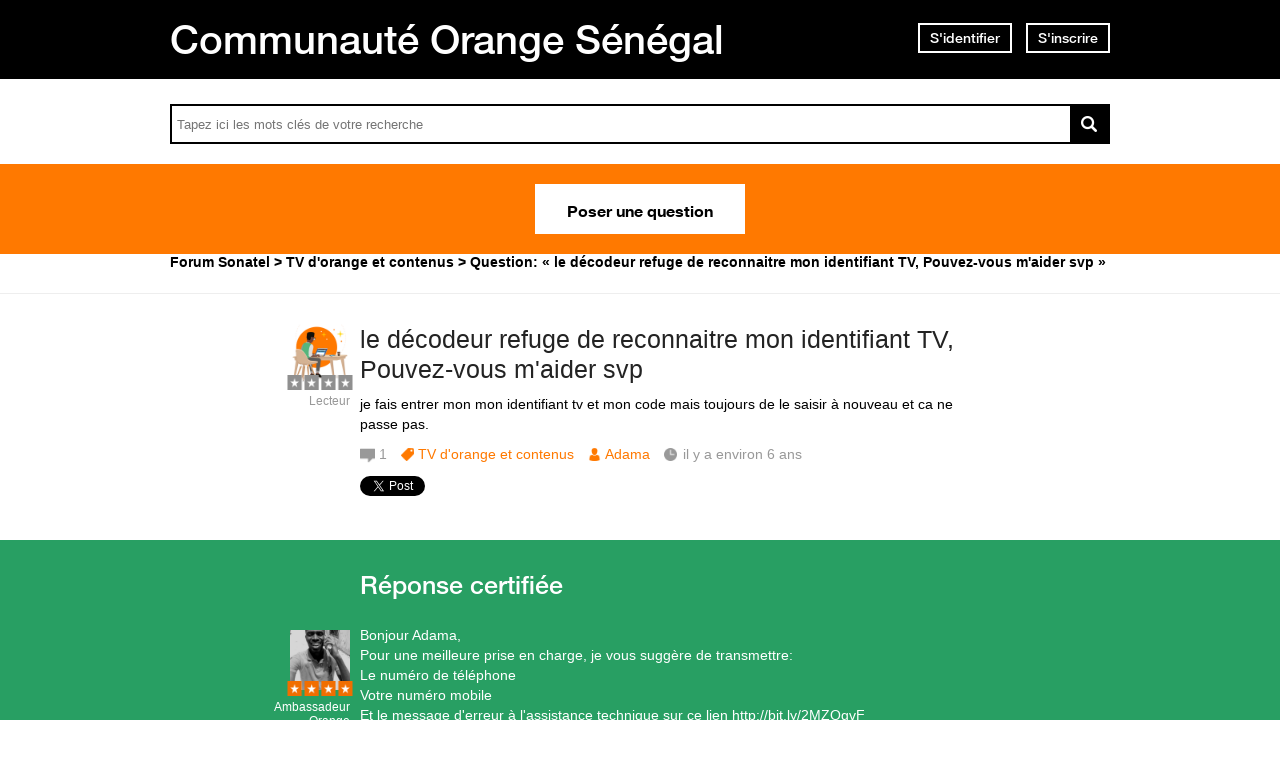

--- FILE ---
content_type: text/html; charset=utf-8
request_url: https://assistance.orange.sn/questions/2127022-decodeur-refuge-reconnaitre-identifiant-tv-pouvez-aider-svp
body_size: 7952
content:
<!DOCTYPE html PUBLIC "-//W3C//DTD XHTML 1.0 Strict//EN" "http://www.w3.org/TR/xhtml1/DTD/xhtml1-strict.dtd">
<html xmlns="http://www.w3.org/1999/xhtml" xml:lang="fr" lang="fr" xmlns:og="http://ogp.me/ns#" xmlns:fb="http://ogp.me/ns/fb#">
<head>
    <meta http-equiv="content-type" content="text/html; charset=UTF-8"/><meta name="site" content="https://assistance.orange.sn/"/><meta http-equiv="Content-Language" content="fr"/><meta name="csrf-param" content="authenticity_token"/><meta name="csrf-token" content="cztHxPz8Mw/67TV2Uo6Ks9TqqnzWy2fYodpqgc0r0SXDds6i5CAP2ZIB0p53AZDheMVptsJcIR2AvkJrQJpNOQ=="/>
    <title>le décodeur refuge de reconnaitre mon identifiant TV, Pouvez-vous m&#39;aider svp - Résolue</title>
    <meta name="title" content="le décodeur refuge de reconnaitre mon identifiant TV, Pouvez-vous m&#39;aider svp"/><meta name="dc.title" content="le décodeur refuge de reconnaitre mon identifiant TV, Pouvez-vous m&#39;aider svp"/><meta name="dc.subject" content="le décodeur refuge de reconnaitre mon identifiant TV, Pouvez-vous m&#39;aider svp"/>
    <meta property="og:url" content="https://assistance.orange.sn/questions/2127022-decodeur-refuge-reconnaitre-identifiant-tv-pouvez-aider-svp" />
<meta property="og:type" content="article" />
<meta property="og:title" content="le décodeur refuge de reconnaitre mon identifiant TV, Pouvez-vous m&#39;aider svp" />
<meta property="og:site_name" content="Assistance Orange Sénégal" />
<meta property="og:image" content="https://dimelo-answers-production.s3.eu-west-1.amazonaws.com/268/9621f95233ba8917/logo_orange_original.jpg?3a08827" />
<meta property="og:description" content="je fais entrer mon mon identifiant tv et mon code mais toujours de le saisir à nouveau et ca ne passe pas." />
<link rel="image_src" href="https://dimelo-answers-production.s3.eu-west-1.amazonaws.com/268/9621f95233ba8917/logo_orange_original.jpg?3a08827" />
    <link title="le décodeur refuge de reconnaitre mon identifiant TV, Pouvez-vous m&#39;aider svp - Résolue" href="/opensearch.xml" type="application/opensearchdescription+xml" rel="search" />
    <link rel="stylesheet" media="screen" href="/assets/base-3a84bd3dd1fc604e3630895ab2121025.css" />
    <link rel="stylesheet" media="screen,print" href="/custom_code/1765383007.css" id="custom_css" type="text/css" />
    <script src="/assets/jquerybase-8b70ab1ad14962f7fd5fd4bc199ecbf6.js"></script>
    <script>
//<![CDATA[
AppMetaData.set("login_url", "https://user-assistance.orange.sn/cas/login?env=desk");
AppMetaData.set("env", "production");
AppMetaData.set("role_overrided", false);
AppMetaData.set("domain_type", "answers");
AppMetaData.set("domain_name", "sonatel");
AppMetaData.set("user_role", "anonymous");
AppMetaData.set("possible_to_vote", true);
AppMetaData.set("html_version", "2");
AppMetaData.set("content_created", null);
AppMetaData.set("question_unique_title_enforcement", true);
AppMetaData.set("media", "web");
AppMetaData.set("content_title", "le décodeur refuge de reconnaitre mon identifiant TV, Pouvez-vous m'aider svp");
AppMetaData.set("page", "content");
AppMetaData.set("category_names", ["TV d'orange et contenus","Forum"]);
AppMetaData.set("content_id", 2127022);
AppMetaData.set("category_id", 3068);
AppMetaData.set("categories", [{"id":3068,"name":"TV d'orange et contenus","category_group_id":533,"category_group_name":"Catégories"},{"id":3071,"name":"Forum","category_group_id":534,"category_group_name":"Type de contenu"}]);

//]]>
</script>
    
    <meta name="csrf-param" content="authenticity_token"/><meta name="csrf-token" content="OXpEqxcWr4cM7IsshNS/DTAh39qzqT2D7H6n0XfzBdaJN83ND8qTUWQAbMShW6VfnA4cEKc+e0bNGo87+kKZyg=="/>
    <link rel="canonical" href="https://assistance.orange.sn/questions/2127022-decodeur-refuge-reconnaitre-identifiant-tv-pouvez-aider-svp" />
    
        
    <meta name="description" content="je fais entrer mon mon identifiant tv et mon code mais toujours de le saisir à nouveau et ca ne passe pas."/>
    <link rel="alternate" type="application/rss+xml" title="Suivi de la question: le décodeur refuge de reconnaitre mon identifiant TV, Pouvez-vous m&#39;aider svp" href="https://assistance.orange.sn/xml/questions/2127022" />
    <meta name="twitter:card" value="summary" />
<meta name="twitter:url" value="https://assistance.orange.sn/questions/2127022-decodeur-refuge-reconnaitre-identifiant-tv-pouvez-aider-svp" />
<meta name="twitter:title" value="le décodeur refuge de reconnaitre mon identifiant TV, Pouvez-vous m&#39;aider svp" />
<meta name="twitter:description" value="je fais entrer mon mon identifiant tv et mon code mais toujours de le saisir à nouveau et ca ne passe pas." />
<meta name="twitter:site" value="" />
<meta name="twitter:image" value="https://dimelo-answers-production.s3.eu-west-1.amazonaws.com/268/9621f95233ba8917/logo_orange_original.jpg?3a08827" />


    <script type="application/ld+json">
      {"@context":"https://schema.org","@type":"QAPage","mainEntity":{"@type":"Question","name":"le décodeur refuge de reconnaitre mon identifiant TV, Pouvez-vous m'aider svp","text":"je fais entrer mon mon identifiant tv et mon code mais toujours de le saisir à nouveau et ca ne passe pas.","answerCount":1,"upvoteCount":0,"dateCreated":"2019-10-25T00:40:22Z","author":{"@type":"Brand","name":"adodiabygassama@gmail.com"},"acceptedAnswer":{"@type":"Answer","text":"Bonjour Adama, \r\nPour une meilleure prise en charge, je vous suggère de transmettre: \r\nLe numéro de téléphone\r\nVotre numéro mobile\r\nEt le message d'erreur à l'assistance technique sur ce lien http://bit.ly/2MZOgvF \r\nLe nécessaire sera fait.","dateCreated":"2019-10-25T08:25:19Z","upvoteCount":0,"url":"https://assistance.orange.sn/questions/2127022-decodeur-refuge-reconnaitre-identifiant-tv-pouvez-aider-svp","author":{"@type":"Person","name":"cheikhmbacke01@gmail.com"}}}}
    </script>

    
      <script type="text/javascript">
          AppMetaData.set('AdvancedGoogleAnalyticsExtension::account', '');
          AppMetaData.set('AdvancedGoogleAnalyticsExtension::domain_name', '');
          AppMetaData.set('AdvancedGoogleAnalyticsExtension::category_name', 'answers');
          AppMetaData.set('AdvancedGoogleAnalyticsExtension::slot_number', 2);
          AppMetaData.set('AdvancedGoogleAnalyticsExtension::custom_var_name', 'answers');
          AppMetaData.set('AdvancedGoogleAnalyticsExtension::force_debug', 'false');
      </script>



      <script type="text/javascript">
          var _gaq = _gaq || [];
          _gaq.push(['_setAccount', AppMetaData.get('AdvancedGoogleAnalyticsExtension::account')]);
          _gaq.push(['_setDomainName', AppMetaData.get('AdvancedGoogleAnalyticsExtension::domain_name')]);
          _gaq.push(['_setAllowLinker', true]);
          _gaq.push(['_trackPageview']);

          (function() {
             var ga = document.createElement('script'); ga.type = 'text/javascript'; ga.async = true;
             ga.src = ('https:' == document.location.protocol ? 'https://ssl' : 'http://www') + '.google-analytics.com/ga.js';
             var s = document.getElementsByTagName('script')[0]; s.parentNode.insertBefore(ga, s);
          })();

      </script>

       <script type="text/javascript">
          /*jslint ass: true, browser: true, indent: 2, nomen: true, plusplus: true, regexp: true, sloppy: true, unparam: true, vars: true */
/*global Dimelo */

       </script>
    
      <script type="text/javascript">
        var _gaq = _gaq || [];
        _gaq.push(['customer._setAccount', "UA-65771761-1"]);
        _gaq.push(['customer._trackPageview']);

        (function() {
             var ga = document.createElement('script'); ga.type = 'text/javascript'; ga.async = true;
             ga.src = ('https:' == document.location.protocol ? 'https://ssl' : 'http://www') + '.google-analytics.com/ga.js';
             var s = document.getElementsByTagName('script')[0]; s.parentNode.insertBefore(ga, s);
          })();

      </script>
    <meta name="google-site-verification" content="HPC8qQpGe9S6O2enJOOVdkuFz1-ZFgNrzhGC9t0GDLE"/>
    <meta name="viewport" content="width=device-width, initial-scale=1.0">

<script type="text/javascript"> if (!window.jQuery && window.Dimelo && window.Dimelo.jQuery) { window.jQuery = Dimelo.jQuery; } </script>
<script type="text/javascript"> if (!window.$ && window.Dimelo && window.Dimelo.jQuery) { window.$ = Dimelo.jQuery; } </script>
<script src="https://www.orange.sn/themes/custom/orange/js/plugins/orangesn-header-footer.js"></script>

<link rel="shortcut icon" href="//d350tqmxm801hs.cloudfront.net/production/orange-forum/images/senegal-forum-images/logo-orange.gif?1544522097" type="image/x-icon" />
<link rel="stylesheet" type="text/css" href="//d350tqmxm801hs.cloudfront.net/production/orange-forum/css/senegal-orange-scss/styles-sonatel.min.css?1765382798" media="all" />


<style>
@font-face {
   font-family: 'HelveticaNeueLTW07-65Medium';
  src:url('/font-face/HelveticaNeueLTW07-65Medium.eot');
  src:url('/font-face/HelveticaNeueLTW07-65Medium.eot?#iefix') format('embedded-opentype'),
     url('/font-face/HelveticaNeueLTW07-65Medium.woff') format('woff'),
     url('/font-face/HelveticaNeueLTW07-65Medium.ttf') format('truetype'),
     url('/font-face/HelveticaNeueLTW07-65Medium.svg') format('svg');
  font-weight:normal;
  font-style:normal;
}
@font-face {
   font-family: 'HelveticaNeueW20-55Roman';
  src:url('https://dimelo-chat.s3.amazonaws.com/font-face/helveticaneue/HelveticaNeueW20-55Roman.eot');
  src:url('https://dimelo-chat.s3.amazonaws.com/font-face/helveticaneue/HelveticaNeueW20-55Roman.eot?#iefix') format('embedded-opentype'),
     url('https://dimelo-chat.s3.amazonaws.com/font-face/helveticaneue/HelveticaNeueW20-55Roman.woff') format('woff'),
     url('https://dimelo-chat.s3.amazonaws.com/font-face/helveticaneue/HelveticaNeueW20-55Roman.ttf') format('truetype'),
     url('https://dimelo-chat.s3.amazonaws.com/font-face/helveticaneue/HelveticaNeueW20-55Roman.svg') format('svg');
  font-weight:normal;
  font-style:normal;
}

@font-face {
   font-family: 'HelveticaNeueW20-75Bold';
  src:url('https://dimelo-chat.s3.amazonaws.com/font-face/helveticaneue/HelveticaNeueW20-75Bold.eot');
  src:url('https://dimelo-chat.s3.amazonaws.com/font-face/helveticaneue/HelveticaNeueW20-75Bold.eot?#iefix') format('embedded-opentype'),
     url('https://dimelo-chat.s3.amazonaws.com/font-face/helveticaneue/HelveticaNeueW20-75Bold.woff') format('woff'),
     url('https://dimelo-chat.s3.amazonaws.com/font-face/helveticaneue/HelveticaNeueW20-75Bold.ttf') format('truetype'),
     url('https://dimelo-chat.s3.amazonaws.com/font-face/helveticaneue/HelveticaNeueW20-75Bold.svg') format('svg');
  font-weight:normal;
  font-style:normal;
} 
</style>

<script src="//dimelo.s3.amazonaws.com/custom-v2/orange-senegal/js/hammer.min.js"></script>
<script src="//d350tqmxm801hs.cloudfront.net/production/orange-forum/javascripts/sonatel-forum.min.js?1526300972"></script>

<script>dataLayer = [{'brand': 'orange','site_domain': 'assistance.orange.sn','country': 'osn','market_type': 'b2c|b2b','lang': 'fr','page_type': 'welcomepage','page_name': 'welcomepage'}]; 
</script>
<!-- Google Tag Manager --><script>(function(w,d,s,l,i){w[l]=w[l]||[];w[l].push({'gtm.start':new Date().getTime(),event:'gtm.js'});var f=d.getElementsByTagName(s)[0], 
j=d.createElement(s),dl=l!='dataLayer'?'&l='+l:'';j.async=true;j.src='https://www.googletagmanager.com/gtm.js?id='+i+dl;f.parentNode.insertBefore(j,f);})(window,document,'script','dataLayer','GTM-ND8HXH');
</script> 
<!-- End Google Tag Manager -->
</head>
<body id="questions_controller" class="show user-role-anonymous locale-fr domain-type-answers domain-answers-sonatel">

<div id="hd"><div id="dynamic-header"></div>
<div class="header-bd">
    <div class="inner">
        <div class="title">
            <h2>
                <a href="/">Communauté Orange Sénégal</a>
            </h2>
        </div>
        
    <div class="module with-border" id="login_infos">
      <div class="hd">
  		  <div class="t"></div>
  		  <div class="b"></div>
      </div>
      <div class="bd">
        <div class="t"></div>
        <div class="b">
    	            <p class="login-or-signup">
                <a class="login-link" rel="nofollow" href="https://user-assistance.orange.sn/cas/login?service=https%3A%2F%2Fassistance.orange.sn%2Fquestions%2F2127022-decodeur-refuge-reconnaitre-identifiant-tv-pouvez-aider-svp&amp;env=desk">S'identifier</a> <span class="spacer">ou</span> <a class="signup-link" rel="nofollow" href="https://user-assistance.orange.sn/identities/new?service=https%3A%2F%2Fassistance.orange.sn%2Fquestions%2F2127022-decodeur-refuge-reconnaitre-identifiant-tv-pouvez-aider-svp">S'inscrire</a>
        </p>

        </div>
      </div>
      <div class="ft">
    	  <div class="t"></div>
    	  <div class="b"></div>
      </div>
    </div>
  
    </div>
</div>

<div class="header-actions">
    <div class="inner">
        <div id="search-bar">
            <form id="main_search" action="/questions/browse" accept-charset="UTF-8" method="get"><input name="utf8" type="hidden" value="&#x2713;" />    <div class="main_search_inner">
            <div class="choices-displayed-on-bd choices-manual-width choices-none-selected autocomplete-row row textfield-row search-row"> <label for="search">rechercher dans la FAQ</label> <input type="text" name="human_search" id="" class="hidden" disabled="disabled" /><input type="text" name="search" id="search" input_class="query" autocomplete="off" class="autocomplete query visible" data-action="/autocomplete/search_contents" data-param-name="search" /> </div>


        <button class="submit" type="submit"><p><span>rechercher dans la FAQ</span></p></button>
</div></form>
        </div>          
        <p class="spacer">
          Ou
        </p>
        <div id="main-links">
            <a class="button new-question" href="/questions/new" rel="nofollow">
                Poser une question
            </a>
        </div>
    </div>
</div>

<div class="header-ft">
    <div id="breadcrumb"><ul itemscope="itemscope" itemtype="https://schema.org/BreadcrumbList"><li class="first" itemscope="itemscope" itemtype="https://schema.org/ListItem" itemprop="itemListElement"><a itemprop="item" href="/"><span itemprop="name">Forum Sonatel</span></a><meta itemprop="position" content="1"></meta></li><li class="before-last" itemscope="itemscope" itemtype="https://schema.org/ListItem" itemprop="itemListElement"><a itemprop="item" href="/categories/3068-tv-orange-contenus"><span itemprop="name">TV d&#39;orange et contenus</span></a><meta itemprop="position" content="2"></meta></li><li class="last" itemscope="itemscope" itemtype="https://schema.org/ListItem" itemprop="itemListElement"><span itemprop="name">Question: &laquo; le décodeur refuge de reconnaitre mon identifiant TV, Pouvez-vous m&#39;aider svp &raquo;</span><meta itemprop="position" content="3"></meta></li></ul></div>
</div></div>
<div id="bd" class="yui-t6">
        <div id="yui-main">
            <div class="yui-b">
                
                


    
      <p class="old-h1">
        Cette question a été résolue
</p>      <div class="custom-question-box">
      


<div class="question question_2127022 content author_stamped role_user category-id-3068 category-id-3071 without-attachments">  

    <div class="corpus">
        <h1>
          <a class="content_permalink" href="/questions/2127022-decodeur-refuge-reconnaitre-identifiant-tv-pouvez-aider-svp">le décodeur refuge de reconnaitre mon identifiant TV, Pouvez-vous m&#39;aider svp</a>
</h1>        
        <div class="body ">
          <div class="body-hd"></div>
          <div class="body-bd"><p>je fais entrer mon mon identifiant tv et mon code mais toujours de le saisir à nouveau et ca ne passe pas.</p> </div>
          <div class="body-ft"></div>
        </div>
        
<div class="level_0 user user_14061811 role_user  normal">    <dl class="avatar">
        <dt>Adama</dt>
        <dd><a data-user-name="Adama" data-user-avatar="https://dimelo-answers-production.s3.eu-west-1.amazonaws.com/268/4c99ffb7ac969e7c/forum_x-large.png?3a08827" title="Consulter le profil de Adama" rel="nofollow" ssl="true" rails_asset_id="true" href="/users/14061811"><img alt="Adama" src="https://dimelo-answers-production.s3.eu-west-1.amazonaws.com/268/4c99ffb7ac969e7c/forum_x-large.png?3a08827" /><span class="avatar-mask"></span></a></dd>
    </dl>

    <h4><a data-user-name="Adama" data-user-avatar="https://dimelo-answers-production.s3.eu-west-1.amazonaws.com/268/4c99ffb7ac969e7c/forum_x-large.png?3a08827" title="Consulter le profil de Adama" rel="nofollow" href="/users/14061811">Adama</a></h4>


    <dl class="level level_0">        <dt>Lecteur</dt>
        <dd>0</dd>
</dl>
    <dl class="score">
        <dd>
            <strong>1</strong>
            <span>/ 51</span>
        </dd>
        <dt>point</dt>
    </dl>


    
</div>

        
<div class="metadata">
    <dl class="answer-count">
        <dt>Nombre de réponses</dt>
        <dd><span>1</span</dd>
    </dl>
        <dl class="category">
            <dt>Thème</dt>
            <dd><a href="/categories/3068-tv-orange-contenus">TV d&#39;orange et contenus</a></dd>
        </dl>
    <dl class="author-name">
        <dt>Nom de l'auteur</dt>
        <dd><a data-user-name="Adama" data-user-avatar="https://dimelo-answers-production.s3.eu-west-1.amazonaws.com/268/4c99ffb7ac969e7c/forum_x-large.png?3a08827" title="Consulter le profil de Adama" rel="nofollow" href="/users/14061811">Adama</a></dd>
    </dl>
    <dl class="date">
        <dt>Date</dt>
        <dd>25 octobre 2019</dd>
    </dl>
    <dl class="date-distance">
        <dt></dt>
        <dd>il y a environ 6 ans</dd>
    </dl>
    <dl class="hits">
        <dt>Consultations</dt>
        <dd>consultée 428 fois</dd>
    </dl>
    <dl class="content-type">
        <dt>1 réponse certifiée</dt>
        <dd></dd>
    </dl>
</div>

        <div class="block-social"></div>
        <ul class="public-actions">

  
</ul>

<ul class="private-actions hidden-if-js-enable">
    
    
    
</ul>

        
        
    </div>
</div>


      
    </div>
      <div class="custom-answer-best-box">
        


<div class="answer answer_4993968 content best author_stamped role_user category-id-3068 category-id-3071 without-attachments">
    
<div class="level_4 user user_8738832 role_user  normal">    <dl class="avatar">
        <dt>@shex06</dt>
        <dd><a data-user-name="@shex06" data-user-avatar="https://dimelo-users-production.s3-eu-west-1.amazonaws.com/identity_avatars/6135b1008576d693/avatar_x-large.png?3a08827" title="Consulter le profil de @shex06" rel="nofollow" ssl="true" href="/users/8738832"><img alt="@shex06" height="300" width="300" src="https://dimelo-users-production.s3-eu-west-1.amazonaws.com/identity_avatars/6135b1008576d693/avatar_x-large.png?3a08827" /><span class="avatar-mask"></span></a></dd>
    </dl>

    <h4><a data-user-name="@shex06" data-user-avatar="https://dimelo-users-production.s3-eu-west-1.amazonaws.com/identity_avatars/6135b1008576d693/avatar_x-large.png?3a08827" title="Consulter le profil de @shex06" rel="nofollow" href="/users/8738832">@shex06</a></h4>


    <dl class="level level_4">        <dt>Ambassadeur Orange</dt>
        <dd>4</dd>
</dl>
    <dl class="score">
        <dd>
            <strong>1000</strong>
            <span>/ 1000</span>
        </dd>
        <dt>points</dt>
    </dl>


    
</div>

    <div class="corpus">
        <div class="body ">
          <div class="body-hd"></div>
          <div class="body-bd"><p>Bonjour Adama, <br />Pour une meilleure prise en charge, je vous suggère de transmettre: <br />Le numéro de téléphone<br />Votre numéro mobile<br />Et le message d&#39;erreur à l&#39;assistance technique sur ce lien <a href="http://bit.ly/2MZOgvF" rel="nofollow">http://bit.ly/2MZOgvF</a> <br />Le nécessaire sera fait.</p> </div>
          <div class="body-ft"></div>
        </div>
        
<div class="metadata">
    <dl class="author-name">
        <dt>Nom de l'auteur</dt>
        <dd><a data-user-name="@shex06" data-user-avatar="https://dimelo-users-production.s3-eu-west-1.amazonaws.com/identity_avatars/6135b1008576d693/avatar_x-large.png?3a08827" title="Consulter le profil de @shex06" rel="nofollow" href="/users/8738832">@shex06</a></dd>
    </dl>
    <dl class="date">
        <dt>Date</dt>
        <dd><a title="Lien permanent" class="permalink" rel="nofollow" href="https://assistance.orange.sn/questions/2127022-decodeur-refuge-reconnaitre-identifiant-tv-pouvez-aider-svp/answers/4993968">25 octobre 2019</a></dd>
    </dl>
    <dl class="date-distance">
        <dt></dt>
        <dd><a title="Lien permanent" class="permalink" rel="nofollow" href="https://assistance.orange.sn/questions/2127022-decodeur-refuge-reconnaitre-identifiant-tv-pouvez-aider-svp/answers/4993968">il y a environ 6 ans</a></dd>
    </dl>
    <dl class="content-type">
        <dt>Réponse certifiée</dt>
        <dd>r</dd>
    </dl>
</div>

        <ul class="public-actions">

  
</ul>

<ul class="private-actions hidden-if-js-enable">
    
    
    
</ul>

        <ul class="content-buttons">



</ul>
        
    </div>
</div>



      </div>
      <div class="custom-usefulness-box">
        
<div class="usefulness">
    <p class="label">Cette réponse vous a-t-elle aidé ?</p>
    <div class="bar">
        <p class="border-text no">
            <span class="vote">
              <a rel="nofollow" href="/questions/2127022-decodeur-refuge-reconnaitre-identifiant-tv-pouvez-aider-svp/usefulnesses/new?usefulness%5Bvalue%5D=false">Non</a>
            </span>
            <span class="count">(<span>8</span>)</span>
        </p>
        <p class="border-text yes">
            <span class="vote">
              <a rel="nofollow" href="/questions/2127022-decodeur-refuge-reconnaitre-identifiant-tv-pouvez-aider-svp/usefulnesses/new?usefulness%5Bvalue%5D=true">Oui</a>
            </span>
            <span class="count">(<span>0</span>)</span>
        </p>
        <div class="percent">
            <p>
                <span><span>0%</span></span>
            </p>
        </div>
    </div>
    <p class="summary">
        <span class="percent">0%</span> des internautes ont trouvé cette réponse utile
    </p>
</div>

      </div>

      <div class="custom-answer-box">
        
        
<div id="question_2127022_answers" class="answers answers-tab tab">
    
    <div id="pagination" class="hidden-if-js-enable">
      
    </div>
      
      <script type="text/javascript">
        //<![CDATA[
        Dimelo.jQuery(document).ready(function() {
          new LazyPagination("#question_2127022_answers", {"perPage":30,"itemSize":135,"startPage":2,"itemClassName":"answer","itemInnerHtml":"<div class=\"ft\"></div>","url":"/questions/2127022/answers","totalEntries":1});
        })
        //]]>
      </script>
    
</div>

            <div id="duplicateAnswerBtn">
              
            </div>
      </div>
    <img class="hit_img" alt="" src="/hits/2127022.gif" />



            </div>
        </div>
        
          <div class="yui-b sidebar large author_stamped" id="question_sidebar">
            <dl class="sidebar-parts">
              

          <div class="sidebar-part details-content">
          <dt class="sidebar-part details-content"><span>Détails</span></dt>
          <dd class="sidebar-part details-content">
            <div class="hd"></div>
            <div class="bd">        <ul>
                    <li class="categories-content category-group-categories">
                        <strong>Catégories :</strong>
                        <a class="category-tv-orange-contenus" href="/categories/3068-tv-orange-contenus">TV d&#39;orange et contenus</a>
                    </li>
                    <li class="categories-content category-group-type-de-contenu">
                        <strong>Type de contenu :</strong>
                        <a class="category-forum" href="/categories/3071-forum">Forum</a>
                    </li>
            <li class="status">
                    Cette question a obtenu une ou plusieurs réponses et une réponse a été validée par son auteur.
            </li>
                <li class="answer-waiting-time">
                    Réponse obtenue en environ 8 heures
                </li>
            <li class="answer-count">
                <span>1</span
            </li>
        </ul>
</div>
            <div class="ft"></div>
          </dd>
          </div>
        

          <div class="sidebar-part actions-content">
          <dt class="sidebar-part actions-content"><span>Actions</span></dt>
          <dd class="sidebar-part actions-content">
            <div class="hd"></div>
            <div class="bd">        <ul class="public-actions">
            
            <li class="add-this"><script type="text/javascript">
        var addthis_config = {"title":"le décodeur refuge de reconnaitre mon identifiant TV, Pouvez-vous m'aider svp","ui_language":"fr","services_compact":"email, twitthis, facebook, twitter, delicious, linkedin, more","ui_click":true};
        var addthis_share = {"title":"le décodeur refuge de reconnaitre mon identifiant TV, Pouvez-vous m'aider svp"};
      </script><a class="addthis_button" href="javascript:function() { return false; }">Partager cette question</a><script type="text/javascript" src="//s7.addthis.com/js/250/addthis_widget.js?pub=xa-4abb482c5c0f2784"></script></li>
        </ul>
</div>
            <div class="ft"></div>
          </dd>
          </div>
        

          <div class="sidebar-part duplicates-content">
          <dt class="sidebar-part duplicates-content"><span>Questions liées</span></dt>
          <dd class="sidebar-part duplicates-content">
            <div class="hd"></div>
            <div class="bd">        <div class="small">
                <p class="no-items no-duplicates-questions">Aucune question liée</p>
        </div>
</div>
            <div class="ft"></div>
          </dd>
          </div>
        

          <div class="sidebar-part feed-content">
          <dt class="sidebar-part feed-content"><span>Fil d'activité de la question</span></dt>
          <dd class="sidebar-part feed-content">
            <div class="hd"></div>
            <div class="bd">        <ul class="listing-with-users feed question_feeds small"><li class="feed_item">
<div class="level_4 user user_8738832 role_user  small">    <dl class="avatar">
        <dt>@shex06</dt>
        <dd><a data-user-name="@shex06" data-user-avatar="https://dimelo-users-production.s3-eu-west-1.amazonaws.com/identity_avatars/6135b1008576d693/avatar_x-large.png?3a08827" title="Consulter le profil de @shex06" rel="nofollow" ssl="true" href="/users/8738832"><img alt="@shex06" height="300" width="300" src="https://dimelo-users-production.s3-eu-west-1.amazonaws.com/identity_avatars/6135b1008576d693/avatar_x-large.png?3a08827" /><span class="avatar-mask"></span></a></dd>
    </dl>

    <h4><a data-user-name="@shex06" data-user-avatar="https://dimelo-users-production.s3-eu-west-1.amazonaws.com/identity_avatars/6135b1008576d693/avatar_x-large.png?3a08827" title="Consulter le profil de @shex06" rel="nofollow" href="/users/8738832">@shex06</a></h4>


    <dl class="level level_4">        <dt>Ambassadeur Orange</dt>
        <dd>4</dd>
</dl>
    <dl class="score">
        <dd>
            <strong>1000</strong>
            <span>/ 1000</span>
        </dd>
        <dt>points</dt>
    </dl>


    
</div><p class="title-content"><span class="title-name"><a data-user-name="@shex06" data-user-avatar="https://dimelo-users-production.s3-eu-west-1.amazonaws.com/identity_avatars/6135b1008576d693/avatar_x-large.png?3a08827" title="Consulter le profil de @shex06" rel="nofollow" href="/users/8738832">@shex06</a></span><span class="title-txt"> <strong>a été sélectionné comme meilleur répondant</strong></span></p></li> <li class="feed_item">
<div class="level_4 user user_8738832 role_user  small">    <dl class="avatar">
        <dt>@shex06</dt>
        <dd><a data-user-name="@shex06" data-user-avatar="https://dimelo-users-production.s3-eu-west-1.amazonaws.com/identity_avatars/6135b1008576d693/avatar_x-large.png?3a08827" title="Consulter le profil de @shex06" rel="nofollow" ssl="true" href="/users/8738832"><img alt="@shex06" height="300" width="300" src="https://dimelo-users-production.s3-eu-west-1.amazonaws.com/identity_avatars/6135b1008576d693/avatar_x-large.png?3a08827" /><span class="avatar-mask"></span></a></dd>
    </dl>

    <h4><a data-user-name="@shex06" data-user-avatar="https://dimelo-users-production.s3-eu-west-1.amazonaws.com/identity_avatars/6135b1008576d693/avatar_x-large.png?3a08827" title="Consulter le profil de @shex06" rel="nofollow" href="/users/8738832">@shex06</a></h4>


    <dl class="level level_4">        <dt>Ambassadeur Orange</dt>
        <dd>4</dd>
</dl>
    <dl class="score">
        <dd>
            <strong>1000</strong>
            <span>/ 1000</span>
        </dd>
        <dt>points</dt>
    </dl>


    
</div><p class="title-content"><span class="title-name"><a data-user-name="@shex06" data-user-avatar="https://dimelo-users-production.s3-eu-west-1.amazonaws.com/identity_avatars/6135b1008576d693/avatar_x-large.png?3a08827" title="Consulter le profil de @shex06" rel="nofollow" href="/users/8738832">@shex06</a></span><span class="title-txt"> <strong>a répondu</strong></span></p></li> <li class="feed_item">
<div class="level_0 user user_14061811 role_user  small">    <dl class="avatar">
        <dt>Adama</dt>
        <dd><a data-user-name="Adama" data-user-avatar="https://dimelo-answers-production.s3.eu-west-1.amazonaws.com/268/4c99ffb7ac969e7c/forum_x-large.png?3a08827" title="Consulter le profil de Adama" rel="nofollow" ssl="true" rails_asset_id="true" href="/users/14061811"><img alt="Adama" src="https://dimelo-answers-production.s3.eu-west-1.amazonaws.com/268/4c99ffb7ac969e7c/forum_x-large.png?3a08827" /><span class="avatar-mask"></span></a></dd>
    </dl>

    <h4><a data-user-name="Adama" data-user-avatar="https://dimelo-answers-production.s3.eu-west-1.amazonaws.com/268/4c99ffb7ac969e7c/forum_x-large.png?3a08827" title="Consulter le profil de Adama" rel="nofollow" href="/users/14061811">Adama</a></h4>


    <dl class="level level_0">        <dt>Lecteur</dt>
        <dd>0</dd>
</dl>
    <dl class="score">
        <dd>
            <strong>1</strong>
            <span>/ 51</span>
        </dd>
        <dt>point</dt>
    </dl>


    
</div><p class="title-content"><span class="title-name"><a data-user-name="Adama" data-user-avatar="https://dimelo-answers-production.s3.eu-west-1.amazonaws.com/268/4c99ffb7ac969e7c/forum_x-large.png?3a08827" title="Consulter le profil de Adama" rel="nofollow" href="/users/14061811">Adama</a></span><span class="title-txt"> <strong>a posé une nouvelle question</strong></span></p></li></ul>
</div>
            <div class="ft"></div>
          </dd>
          </div>
        

          <div class="sidebar-part category-content">
          <dt class="sidebar-part category-content"><span></span></dt>
          <dd class="sidebar-part category-content">
            <div class="hd"></div>
            <div class="bd">        <div class="categories_widget">     <h2>         Catégories     </h2>     <ul class="widget-items">          <li>              <div class="category_3065">                  <a href="/categories/3065-bienvenue">                      <span>Bienvenue</span>                  </a>              </div>          </li>         <li>             <div class="category_3066">                 <a href="/categories/3066-internet-fixe">                     <span>Internet et fixe</span>                 </a>             </div>         </li>         <li>             <div class="category_3067">                 <a href="/categories/3067-internet-mobile">                     <span>Internet mobile</span>                 </a>             </div>         </li>         <li>             <div class="category_3068">                 <a href="/categories/3068-tv-orange-vod">                     <span>Tv D’orange / VOD</span>                 </a>             </div>         </li>         <li>             <div class="category_3069">                 <a href="/categories/3069-offres-services-orange">                     <span>Offres & Services Orange</span>                 </a>             </div>         </li>         <li>             <div class="category_3087">                 <a href="/categories/3087-terminaux">                     <span>Terminaux</span>                 </a>             </div>         </li>         <li>             <div class="category_3088">                 <a href="/categories/3088-tutoriel">                     <span>Tutoriel</span>                 </a>             </div>         </li>         <li>             <div class="category_3083">                 <a href="/categories/3083-orange-money">                     <span>Orange Money</span>                 </a>             </div>         </li>         <li>             <div class="category_3084">                 <a href="/categories/3084-sunu-biir">                     <span>Sunu biir</span>                 </a>             </div>         </li>     </ul> </div>
</div>
            <div class="ft"></div>
          </dd>
          </div>
        

            </dl>
          </div>
        
</div><div id="ft"><div id="dynamic-footer"></div>
<script>
  (function(d) {
    var cm = d.createElement('scr' + 'ipt'); cm.type = 'text/javascript'; cm.async = true;
    cm.src = ('https:' == d.location.protocol ? 'https://' : 'http://') + 'sonatel.dimelochat.com/chat/406100a8fe1d5ecae45bf7d8/loader.js';
    var s = d.getElementsByTagName('scr' + 'ipt')[0]; s.parentNode.insertBefore(cm, s);
  }(document));
</script>

<!-- Global site tag (gtag.js) - Google AdWords: 801274696 -->
<script async src="https://www.googletagmanager.com/gtag/js?id=AW-801274696"></script>
<script>
  window.dataLayer = window.dataLayer || [];
  function gtag(){dataLayer.push(arguments);}
  gtag('js', new Date());
 
  gtag('config', 'AW-801274696');
</script>

<!-- Google Tag Manager (noscript) --> 
<noscript><iframe src="https://www.googletagmanager.com/ns.html?id=GTM-ND8HXH" height="0" width="0" style="display:none;visibility:hidden"></iframe></noscript> 
<!-- End Google Tag Manager (noscript) --></div>

        <script type="text/javascript">
            AppMetaData.set('FacebookLikeExtension::jsConfig', {"display_on_show":true,"display_on_listings":false,"display_everywhere_else":false});
            AppMetaData.set('FacebookLikeExtension::linkDataAttributes', {"class":"fb-like","data-send":false,"data-layout":"button_count","data-show-faces":true,"data-action":"like","data-colorscheme":"light"});
        </script>
        <script src="/assets/jquery/facebook_like_extension-366c9cba5df3b9002b4c1edae987ad5a.js"></script>
    
        <script type="text/javascript">
            AppMetaData.set('FacebookShareButtonExtension::jsConfig', {"display_on_show":true,"display_on_listings":false,"display_everywhere_else":false});
            AppMetaData.set('FacebookShareButtonExtension::linkDataAttributes', {"class":"fb-share-button","data-type":"button_count"});
        </script>
        <script src="/assets/jquery/facebook_share_button_extension-5ee5129ab9721d74cf99b196972a1e24.js"></script>
    
      <script type="text/javascript">
          AppMetaData.set('GooglePlusOneExtension::jsConfig', {"display_on_show":false,"display_on_listings":false,"display_everywhere_else":false});
          AppMetaData.set('GooglePlusOneExtension::linkDataAttributes', {"class":"g-plusone","data-count":false,"data-size":"standard","data-annotation":"inline"});
      </script>
      <script src="/assets/jquery/google_plus_one_extension-c6f780b8b0e39e07ac6cdfcc236ea0a8.js"></script>
    
          <script type="text/javascript">
              AppMetaData.set('IadvizeExtension::site_id', null);
          </script>
          <script type="text/javascript">
            var idzCustomData = {};
          </script>
          <script src="/assets/jquery/iadvize_extension-3e3e10fc49523f85a54471526f5eecb2.js"></script>
      
        <script type="text/javascript">
          Dimelo.jQuery(document).ready(function() {
            Dimelo._.each(Dimelo.jQuery('.sidebar-part .new-report'), function(e){Dimelo.jQuery(e).removeClass('new-report')})

            Dimelo._.each(Dimelo.jQuery('.question .new-report'), function(e){Dimelo.jQuery(e).removeClass('new-report')})
            Dimelo._.each(Dimelo.jQuery('.answer .new-report'), function(e){Dimelo.jQuery(e).removeClass('new-report')})

            
          });
        </script>
      
    		<div id="rocketfid"></div>
    		<script type="text/javascript">
    		var _dy={};
    		_dy.account=null;
    		_dy.xuid="";

    		(function(){
    			var dy=document.createElement("script");dy.type="text/javascript";dy.async=true;
    			dy.src=("https:"==document.location.protocol?"https://":"http://")+"rocketfid.com/rocketfid/rocketfid-core.js";
    			var s=document.getElementsByTagName("script")[0];s.parentNode.insertBefore(dy,s);
    		})();
    		</script>
      
        <script type="text/javascript">
        AppMetaData.set("TwitterButtonExtension::jsConfig", {"display_on_show":true,"display_on_listings":false,"display_everywhere_else":false});
        AppMetaData.set("TwitterButtonExtension::linkDataAttributes", {"class":"twitter-share-button","data-count":"horizontal","data-via":"orange_sn"});
        </script>
        <script src="/assets/jquery/twitter_button_extension-cbe14755751097bbe776a134f1566c47.js"></script>
      
</body></html>
